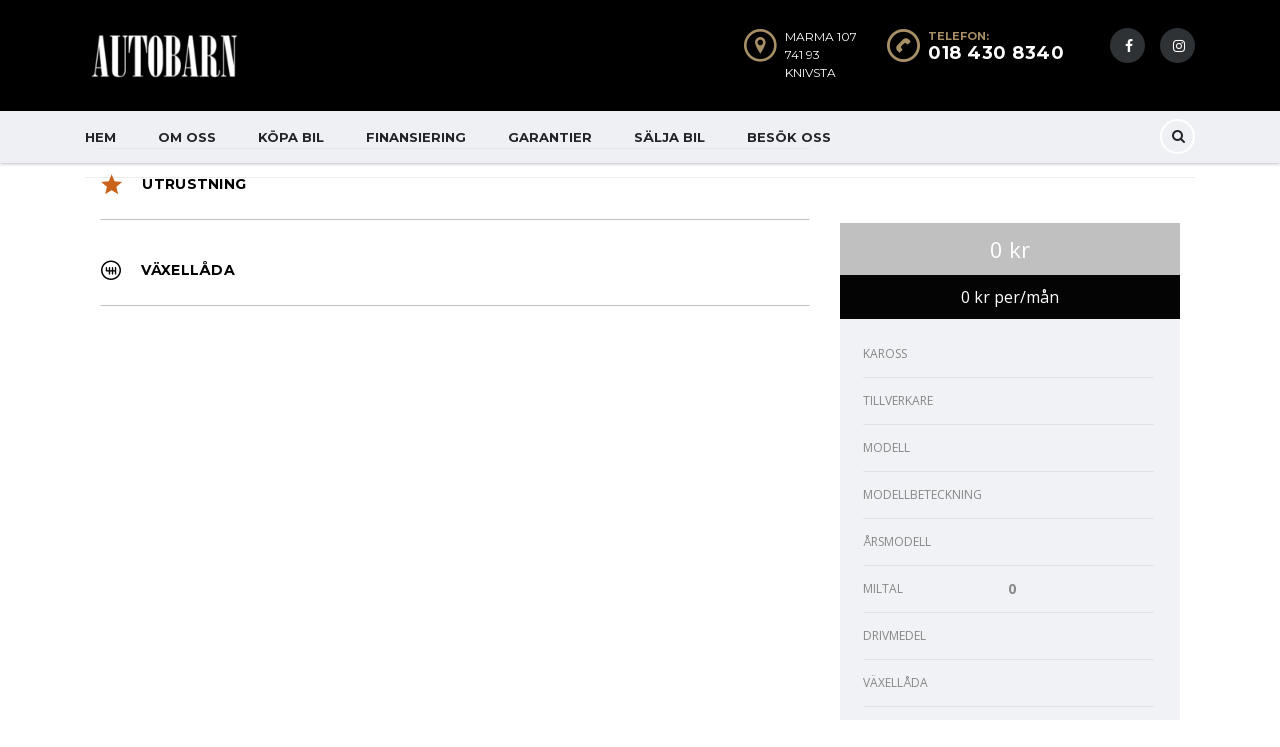

--- FILE ---
content_type: text/html; charset=UTF-8
request_url: https://autobarn.se/car/?id=6123
body_size: 11671
content:
<!DOCTYPE html>
<html lang="sv-SE" prefix="og: https://ogp.me/ns#" class="no-js">
<head>
    <meta charset="UTF-8">
	<meta name="viewport" content="width=device-width, initial-scale=1.0, ">
    <link rel="profile" href="http://gmpg.org/xfn/11">
	<link rel="shortcut icon" href="https://autobarn.se/favicon.ico">
    <link rel="pingback" href="https://autobarn.se/xmlrpc.php">
    <meta name='robots' content='max-image-preview:large' />

<!-- Search Engine Optimization by Rank Math - https://s.rankmath.com/home -->
<title>Car - Autobarn Sweden</title>
<meta name="robots" content="follow, index, max-snippet:-1, max-video-preview:-1, max-image-preview:large"/>
<link rel="canonical" href="https://autobarn.se/car/" />
<meta property="og:locale" content="sv_SE">
<meta property="og:type" content="article">
<meta property="og:title" content="Car - Autobarn Sweden">
<meta property="og:url" content="https://autobarn.se/car/">
<meta property="og:site_name" content="Autobarn Sweden">
<meta property="article:publisher" content="https://www.facebook.com/autobarnsweden">
<meta property="og:updated_time" content="2021-03-21T15:52:07+00:00">
<meta name="twitter:card" content="summary_large_image">
<meta name="twitter:title" content="Car - Autobarn Sweden">
<script type="application/ld+json" class="rank-math-schema">{"@context":"https://schema.org","@graph":[{"@type":["AutoDealer","Organization"],"@id":"https://autobarn.se/#organization","name":"Autobarn Sweden","url":"https://autobarn.se","logo":{"@type":"ImageObject","url":"https://autobarn.se/wp-content/uploads/2020/06/logo.png"},"geo":{"@type":"GeoCoordinates","latitude":"59.78337817263468","longitude":" 17.84142686989716"},"hasMap":"https://www.google.com/maps/search/?api=1&amp;query=59.78337817263468, 17.84142686989716","openingHours":["Monday,Tuesday,Wednesday,Thursday 11:00-18:00","Friday 11:00-17:00","Saturday 11:00-15:00","Sunday Closed"],"image":{"@type":"ImageObject","url":"https://autobarn.se/wp-content/uploads/2020/06/logo.png"},"telephone":"+46 18 430 83 40"},{"@type":"WebSite","@id":"https://autobarn.se/#website","url":"https://autobarn.se","name":"Autobarn Sweden","publisher":{"@id":"https://autobarn.se/#organization"},"inLanguage":"sv-SE"},{"@type":"WebPage","@id":"https://autobarn.se/car/#webpage","url":"https://autobarn.se/car/","name":"Car - Autobarn Sweden","datePublished":"2020-07-03T09:54:59+00:00","dateModified":"2021-03-21T15:52:07+00:00","isPartOf":{"@id":"https://autobarn.se/#website"},"inLanguage":"sv-SE"},{"@type":"Article","headline":"Car - Autobarn Sweden","datePublished":"2020-07-03T09:54:59+00:00","dateModified":"2021-03-21T15:52:07+00:00","author":{"@type":"Person","name":"api_admin"},"publisher":{"@id":"https://autobarn.se/#organization"},"@id":"https://autobarn.se/car/#richSnippet","isPartOf":{"@id":"https://autobarn.se/car/#webpage"},"inLanguage":"sv-SE","mainEntityOfPage":{"@id":"https://autobarn.se/car/#webpage"}}]}</script>
<!-- /Rank Math WordPress SEO plugin -->

<link rel='dns-prefetch' href='//cdnjs.cloudflare.com' />
<link rel='dns-prefetch' href='//developers.google.com' />
<link rel='dns-prefetch' href='//maps.googleapis.com' />
<link rel='dns-prefetch' href='//fonts.googleapis.com' />
<link rel="alternate" type="application/rss+xml" title="Autobarn Sweden &raquo; Webbflöde" href="https://autobarn.se/feed/" />
<link rel="alternate" type="application/rss+xml" title="Autobarn Sweden &raquo; kommentarsflöde" href="https://autobarn.se/comments/feed/" />
<script type="text/javascript">
window._wpemojiSettings = {"baseUrl":"https:\/\/s.w.org\/images\/core\/emoji\/14.0.0\/72x72\/","ext":".png","svgUrl":"https:\/\/s.w.org\/images\/core\/emoji\/14.0.0\/svg\/","svgExt":".svg","source":{"concatemoji":"https:\/\/autobarn.se\/wp-includes\/js\/wp-emoji-release.min.js?ver=6.1.9"}};
/*! This file is auto-generated */
!function(e,a,t){var n,r,o,i=a.createElement("canvas"),p=i.getContext&&i.getContext("2d");function s(e,t){var a=String.fromCharCode,e=(p.clearRect(0,0,i.width,i.height),p.fillText(a.apply(this,e),0,0),i.toDataURL());return p.clearRect(0,0,i.width,i.height),p.fillText(a.apply(this,t),0,0),e===i.toDataURL()}function c(e){var t=a.createElement("script");t.src=e,t.defer=t.type="text/javascript",a.getElementsByTagName("head")[0].appendChild(t)}for(o=Array("flag","emoji"),t.supports={everything:!0,everythingExceptFlag:!0},r=0;r<o.length;r++)t.supports[o[r]]=function(e){if(p&&p.fillText)switch(p.textBaseline="top",p.font="600 32px Arial",e){case"flag":return s([127987,65039,8205,9895,65039],[127987,65039,8203,9895,65039])?!1:!s([55356,56826,55356,56819],[55356,56826,8203,55356,56819])&&!s([55356,57332,56128,56423,56128,56418,56128,56421,56128,56430,56128,56423,56128,56447],[55356,57332,8203,56128,56423,8203,56128,56418,8203,56128,56421,8203,56128,56430,8203,56128,56423,8203,56128,56447]);case"emoji":return!s([129777,127995,8205,129778,127999],[129777,127995,8203,129778,127999])}return!1}(o[r]),t.supports.everything=t.supports.everything&&t.supports[o[r]],"flag"!==o[r]&&(t.supports.everythingExceptFlag=t.supports.everythingExceptFlag&&t.supports[o[r]]);t.supports.everythingExceptFlag=t.supports.everythingExceptFlag&&!t.supports.flag,t.DOMReady=!1,t.readyCallback=function(){t.DOMReady=!0},t.supports.everything||(n=function(){t.readyCallback()},a.addEventListener?(a.addEventListener("DOMContentLoaded",n,!1),e.addEventListener("load",n,!1)):(e.attachEvent("onload",n),a.attachEvent("onreadystatechange",function(){"complete"===a.readyState&&t.readyCallback()})),(e=t.source||{}).concatemoji?c(e.concatemoji):e.wpemoji&&e.twemoji&&(c(e.twemoji),c(e.wpemoji)))}(window,document,window._wpemojiSettings);
</script>
<style type="text/css">
img.wp-smiley,
img.emoji {
	display: inline !important;
	border: none !important;
	box-shadow: none !important;
	height: 1em !important;
	width: 1em !important;
	margin: 0 0.07em !important;
	vertical-align: -0.1em !important;
	background: none !important;
	padding: 0 !important;
}
</style>
	<link rel='stylesheet' id='wp-block-library-css' href='https://autobarn.se/wp-includes/css/dist/block-library/style.min.css?ver=6.1.9' type='text/css' media='all' />
<link rel='stylesheet' id='classic-theme-styles-css' href='https://autobarn.se/wp-includes/css/classic-themes.min.css?ver=1' type='text/css' media='all' />
<style id='global-styles-inline-css' type='text/css'>
body{--wp--preset--color--black: #000000;--wp--preset--color--cyan-bluish-gray: #abb8c3;--wp--preset--color--white: #ffffff;--wp--preset--color--pale-pink: #f78da7;--wp--preset--color--vivid-red: #cf2e2e;--wp--preset--color--luminous-vivid-orange: #ff6900;--wp--preset--color--luminous-vivid-amber: #fcb900;--wp--preset--color--light-green-cyan: #7bdcb5;--wp--preset--color--vivid-green-cyan: #00d084;--wp--preset--color--pale-cyan-blue: #8ed1fc;--wp--preset--color--vivid-cyan-blue: #0693e3;--wp--preset--color--vivid-purple: #9b51e0;--wp--preset--gradient--vivid-cyan-blue-to-vivid-purple: linear-gradient(135deg,rgba(6,147,227,1) 0%,rgb(155,81,224) 100%);--wp--preset--gradient--light-green-cyan-to-vivid-green-cyan: linear-gradient(135deg,rgb(122,220,180) 0%,rgb(0,208,130) 100%);--wp--preset--gradient--luminous-vivid-amber-to-luminous-vivid-orange: linear-gradient(135deg,rgba(252,185,0,1) 0%,rgba(255,105,0,1) 100%);--wp--preset--gradient--luminous-vivid-orange-to-vivid-red: linear-gradient(135deg,rgba(255,105,0,1) 0%,rgb(207,46,46) 100%);--wp--preset--gradient--very-light-gray-to-cyan-bluish-gray: linear-gradient(135deg,rgb(238,238,238) 0%,rgb(169,184,195) 100%);--wp--preset--gradient--cool-to-warm-spectrum: linear-gradient(135deg,rgb(74,234,220) 0%,rgb(151,120,209) 20%,rgb(207,42,186) 40%,rgb(238,44,130) 60%,rgb(251,105,98) 80%,rgb(254,248,76) 100%);--wp--preset--gradient--blush-light-purple: linear-gradient(135deg,rgb(255,206,236) 0%,rgb(152,150,240) 100%);--wp--preset--gradient--blush-bordeaux: linear-gradient(135deg,rgb(254,205,165) 0%,rgb(254,45,45) 50%,rgb(107,0,62) 100%);--wp--preset--gradient--luminous-dusk: linear-gradient(135deg,rgb(255,203,112) 0%,rgb(199,81,192) 50%,rgb(65,88,208) 100%);--wp--preset--gradient--pale-ocean: linear-gradient(135deg,rgb(255,245,203) 0%,rgb(182,227,212) 50%,rgb(51,167,181) 100%);--wp--preset--gradient--electric-grass: linear-gradient(135deg,rgb(202,248,128) 0%,rgb(113,206,126) 100%);--wp--preset--gradient--midnight: linear-gradient(135deg,rgb(2,3,129) 0%,rgb(40,116,252) 100%);--wp--preset--duotone--dark-grayscale: url('#wp-duotone-dark-grayscale');--wp--preset--duotone--grayscale: url('#wp-duotone-grayscale');--wp--preset--duotone--purple-yellow: url('#wp-duotone-purple-yellow');--wp--preset--duotone--blue-red: url('#wp-duotone-blue-red');--wp--preset--duotone--midnight: url('#wp-duotone-midnight');--wp--preset--duotone--magenta-yellow: url('#wp-duotone-magenta-yellow');--wp--preset--duotone--purple-green: url('#wp-duotone-purple-green');--wp--preset--duotone--blue-orange: url('#wp-duotone-blue-orange');--wp--preset--font-size--small: 13px;--wp--preset--font-size--medium: 20px;--wp--preset--font-size--large: 36px;--wp--preset--font-size--x-large: 42px;--wp--preset--spacing--20: 0.44rem;--wp--preset--spacing--30: 0.67rem;--wp--preset--spacing--40: 1rem;--wp--preset--spacing--50: 1.5rem;--wp--preset--spacing--60: 2.25rem;--wp--preset--spacing--70: 3.38rem;--wp--preset--spacing--80: 5.06rem;}:where(.is-layout-flex){gap: 0.5em;}body .is-layout-flow > .alignleft{float: left;margin-inline-start: 0;margin-inline-end: 2em;}body .is-layout-flow > .alignright{float: right;margin-inline-start: 2em;margin-inline-end: 0;}body .is-layout-flow > .aligncenter{margin-left: auto !important;margin-right: auto !important;}body .is-layout-constrained > .alignleft{float: left;margin-inline-start: 0;margin-inline-end: 2em;}body .is-layout-constrained > .alignright{float: right;margin-inline-start: 2em;margin-inline-end: 0;}body .is-layout-constrained > .aligncenter{margin-left: auto !important;margin-right: auto !important;}body .is-layout-constrained > :where(:not(.alignleft):not(.alignright):not(.alignfull)){max-width: var(--wp--style--global--content-size);margin-left: auto !important;margin-right: auto !important;}body .is-layout-constrained > .alignwide{max-width: var(--wp--style--global--wide-size);}body .is-layout-flex{display: flex;}body .is-layout-flex{flex-wrap: wrap;align-items: center;}body .is-layout-flex > *{margin: 0;}:where(.wp-block-columns.is-layout-flex){gap: 2em;}.has-black-color{color: var(--wp--preset--color--black) !important;}.has-cyan-bluish-gray-color{color: var(--wp--preset--color--cyan-bluish-gray) !important;}.has-white-color{color: var(--wp--preset--color--white) !important;}.has-pale-pink-color{color: var(--wp--preset--color--pale-pink) !important;}.has-vivid-red-color{color: var(--wp--preset--color--vivid-red) !important;}.has-luminous-vivid-orange-color{color: var(--wp--preset--color--luminous-vivid-orange) !important;}.has-luminous-vivid-amber-color{color: var(--wp--preset--color--luminous-vivid-amber) !important;}.has-light-green-cyan-color{color: var(--wp--preset--color--light-green-cyan) !important;}.has-vivid-green-cyan-color{color: var(--wp--preset--color--vivid-green-cyan) !important;}.has-pale-cyan-blue-color{color: var(--wp--preset--color--pale-cyan-blue) !important;}.has-vivid-cyan-blue-color{color: var(--wp--preset--color--vivid-cyan-blue) !important;}.has-vivid-purple-color{color: var(--wp--preset--color--vivid-purple) !important;}.has-black-background-color{background-color: var(--wp--preset--color--black) !important;}.has-cyan-bluish-gray-background-color{background-color: var(--wp--preset--color--cyan-bluish-gray) !important;}.has-white-background-color{background-color: var(--wp--preset--color--white) !important;}.has-pale-pink-background-color{background-color: var(--wp--preset--color--pale-pink) !important;}.has-vivid-red-background-color{background-color: var(--wp--preset--color--vivid-red) !important;}.has-luminous-vivid-orange-background-color{background-color: var(--wp--preset--color--luminous-vivid-orange) !important;}.has-luminous-vivid-amber-background-color{background-color: var(--wp--preset--color--luminous-vivid-amber) !important;}.has-light-green-cyan-background-color{background-color: var(--wp--preset--color--light-green-cyan) !important;}.has-vivid-green-cyan-background-color{background-color: var(--wp--preset--color--vivid-green-cyan) !important;}.has-pale-cyan-blue-background-color{background-color: var(--wp--preset--color--pale-cyan-blue) !important;}.has-vivid-cyan-blue-background-color{background-color: var(--wp--preset--color--vivid-cyan-blue) !important;}.has-vivid-purple-background-color{background-color: var(--wp--preset--color--vivid-purple) !important;}.has-black-border-color{border-color: var(--wp--preset--color--black) !important;}.has-cyan-bluish-gray-border-color{border-color: var(--wp--preset--color--cyan-bluish-gray) !important;}.has-white-border-color{border-color: var(--wp--preset--color--white) !important;}.has-pale-pink-border-color{border-color: var(--wp--preset--color--pale-pink) !important;}.has-vivid-red-border-color{border-color: var(--wp--preset--color--vivid-red) !important;}.has-luminous-vivid-orange-border-color{border-color: var(--wp--preset--color--luminous-vivid-orange) !important;}.has-luminous-vivid-amber-border-color{border-color: var(--wp--preset--color--luminous-vivid-amber) !important;}.has-light-green-cyan-border-color{border-color: var(--wp--preset--color--light-green-cyan) !important;}.has-vivid-green-cyan-border-color{border-color: var(--wp--preset--color--vivid-green-cyan) !important;}.has-pale-cyan-blue-border-color{border-color: var(--wp--preset--color--pale-cyan-blue) !important;}.has-vivid-cyan-blue-border-color{border-color: var(--wp--preset--color--vivid-cyan-blue) !important;}.has-vivid-purple-border-color{border-color: var(--wp--preset--color--vivid-purple) !important;}.has-vivid-cyan-blue-to-vivid-purple-gradient-background{background: var(--wp--preset--gradient--vivid-cyan-blue-to-vivid-purple) !important;}.has-light-green-cyan-to-vivid-green-cyan-gradient-background{background: var(--wp--preset--gradient--light-green-cyan-to-vivid-green-cyan) !important;}.has-luminous-vivid-amber-to-luminous-vivid-orange-gradient-background{background: var(--wp--preset--gradient--luminous-vivid-amber-to-luminous-vivid-orange) !important;}.has-luminous-vivid-orange-to-vivid-red-gradient-background{background: var(--wp--preset--gradient--luminous-vivid-orange-to-vivid-red) !important;}.has-very-light-gray-to-cyan-bluish-gray-gradient-background{background: var(--wp--preset--gradient--very-light-gray-to-cyan-bluish-gray) !important;}.has-cool-to-warm-spectrum-gradient-background{background: var(--wp--preset--gradient--cool-to-warm-spectrum) !important;}.has-blush-light-purple-gradient-background{background: var(--wp--preset--gradient--blush-light-purple) !important;}.has-blush-bordeaux-gradient-background{background: var(--wp--preset--gradient--blush-bordeaux) !important;}.has-luminous-dusk-gradient-background{background: var(--wp--preset--gradient--luminous-dusk) !important;}.has-pale-ocean-gradient-background{background: var(--wp--preset--gradient--pale-ocean) !important;}.has-electric-grass-gradient-background{background: var(--wp--preset--gradient--electric-grass) !important;}.has-midnight-gradient-background{background: var(--wp--preset--gradient--midnight) !important;}.has-small-font-size{font-size: var(--wp--preset--font-size--small) !important;}.has-medium-font-size{font-size: var(--wp--preset--font-size--medium) !important;}.has-large-font-size{font-size: var(--wp--preset--font-size--large) !important;}.has-x-large-font-size{font-size: var(--wp--preset--font-size--x-large) !important;}
.wp-block-navigation a:where(:not(.wp-element-button)){color: inherit;}
:where(.wp-block-columns.is-layout-flex){gap: 2em;}
.wp-block-pullquote{font-size: 1.5em;line-height: 1.6;}
</style>
<link rel='stylesheet' id='contact-form-7-css' href='https://autobarn.se/wp-content/plugins/contact-form-7/includes/css/styles.css?ver=5.3.2' type='text/css' media='all' />
<link rel='stylesheet' id='stm-stm-icon-css' href='https://autobarn.se/wp-content/uploads/stm_fonts/stm-icon/stm-icon.css?ver=1.0' type='text/css' media='all' />
<link rel='stylesheet' id='rs-plugin-settings-css' href='https://autobarn.se/wp-content/plugins/revslider/public/assets/css/settings.css?ver=5.4.8.3' type='text/css' media='all' />
<style id='rs-plugin-settings-inline-css' type='text/css'>
#rs-demo-id {}
</style>
<link rel='stylesheet' id='font-awesome-css' href='https://autobarn.se/wp-content/plugins/js_composer/assets/lib/bower/font-awesome/css/font-awesome.min.css?ver=6.0.3' type='text/css' media='all' />
<link rel='stylesheet' id='owl.carousel-css' href='https://autobarn.se/wp-content/plugins/stm_vehicles_listing/assets/css/frontend/owl.carousel.css?ver=6.1.9' type='text/css' media='all' />
<link rel='stylesheet' id='bootstrap-grid-css' href='https://autobarn.se/wp-content/plugins/stm_vehicles_listing/assets/css/frontend/grid.css?ver=6.1.9' type='text/css' media='all' />
<link rel='stylesheet' id='light-gallery-css' href='https://autobarn.se/wp-content/plugins/stm_vehicles_listing/assets/css/frontend/lightgallery.min.css?ver=6.1.9' type='text/css' media='all' />
<link rel='stylesheet' id='stm_default_google_font-css' href='https://fonts.googleapis.com/css?family=Montserrat%3A400%2C500%2C600%2C700%7COpen+Sans%3A300%2C400%2C700&#038;subset=latin%2Clatin-ext&#038;ver=4.5.2' type='text/css' media='all' />
<link rel='stylesheet' id='boostrap-css' href='https://autobarn.se/wp-content/themes/motors/assets/css/bootstrap.min.css?ver=4.5.2' type='text/css' media='all' />
<link rel='stylesheet' id='stm-select2-css' href='https://autobarn.se/wp-content/themes/motors/assets/css/select2.min.css?ver=4.5.2' type='text/css' media='all' />
<link rel='stylesheet' id='stm-datetimepicker-css' href='https://autobarn.se/wp-content/themes/motors/assets/css/jquery.stmdatetimepicker.css?ver=4.5.2' type='text/css' media='all' />
<link rel='stylesheet' id='stm-jquery-ui-css-css' href='https://autobarn.se/wp-content/themes/motors/assets/css/jquery-ui.css?ver=4.5.2' type='text/css' media='all' />
<link rel='stylesheet' id='stm-theme-service-icons-css' href='https://autobarn.se/wp-content/themes/motors/assets/css/service-icons.css?ver=4.5.2' type='text/css' media='all' />
<link rel='stylesheet' id='stm-theme-boat-icons-css' href='https://autobarn.se/wp-content/themes/motors/assets/css/boat-icons.css?ver=4.5.2' type='text/css' media='all' />
<link rel='stylesheet' id='stm-theme-moto-icons-css' href='https://autobarn.se/wp-content/themes/motors/assets/css/motorcycle/icons.css?ver=4.5.2' type='text/css' media='all' />
<link rel='stylesheet' id='stm-theme-rental-icons-css' href='https://autobarn.se/wp-content/themes/motors/assets/css/rental/icons.css?ver=4.5.2' type='text/css' media='all' />
<link rel='stylesheet' id='stm-theme-magazine-icons-css' href='https://autobarn.se/wp-content/themes/motors/assets/css/magazine/magazine-icon-style.css?ver=4.5.2' type='text/css' media='all' />
<link rel='stylesheet' id='stm-theme-listing-two-icons-css' href='https://autobarn.se/wp-content/themes/motors/assets/css/listing_two/icons.css?ver=4.5.2' type='text/css' media='all' />
<link rel='stylesheet' id='stm-theme-auto-parts-icons-css' href='https://autobarn.se/wp-content/themes/motors/assets/css/auto-parts/style.css?ver=4.5.2' type='text/css' media='all' />
<link rel='stylesheet' id='prettyPhoto-css' href='https://autobarn.se/wp-content/themes/motors/assets/prettyPhoto/css/prettyPhoto.css?ver=4.5.2' type='text/css' media='all' />
<link rel='stylesheet' id='prettyPhotoMin-css' href='https://autobarn.se/wp-content/themes/motors/assets/prettyPhoto/css/prettyPhoto.minimal.css?ver=4.5.2' type='text/css' media='all' />
<link rel='stylesheet' id='stm-skin-custom-css' href='https://autobarn.se/wp-content/uploads/stm_uploads/skin-custom.css?ver=23' type='text/css' media='all' />
<link rel='stylesheet' id='stm-theme-frontend-customizer-css' href='https://autobarn.se/wp-content/themes/motors/assets/css/frontend_customizer.css?ver=4.5.2' type='text/css' media='all' />
<link rel='stylesheet' id='stm-theme-style-animation-css' href='https://autobarn.se/wp-content/themes/motors/assets/css/animation.css?ver=4.5.2' type='text/css' media='all' />
<link rel='stylesheet' id='stm-theme-style-css' href='https://autobarn.se/wp-content/themes/motors/style.css?ver=4.5.2' type='text/css' media='all' />
<style id='stm-theme-style-inline-css' type='text/css'>
.main-menu .header-menu > li.current-menu-item:first-child{ margin-left:0px !important; } } img.logoImg { margin: 15px auto; width: 100%; } #header-nav-holder { height: 0px !important; min-height: 0px !important; } @media (max-width: 766px) div.pp_pic_holder.minimal { width: 100% !important; position: fixed !important; height: 100% !important; }
</style>
<!--[if lt IE 9]>
<link rel='stylesheet' id='vc_lte_ie9-css' href='https://autobarn.se/wp-content/plugins/js_composer/assets/css/vc_lte_ie9.min.css?ver=6.0.3' type='text/css' media='screen' />
<![endif]-->
<link rel='stylesheet' id='addtoany-css' href='https://autobarn.se/wp-content/plugins/add-to-any/addtoany.min.css?ver=1.15' type='text/css' media='all' />
<script type='text/javascript' src='https://autobarn.se/wp-includes/js/jquery/jquery.min.js?ver=3.6.1' id='jquery-core-js'></script>
<script type='text/javascript' src='https://autobarn.se/wp-includes/js/jquery/jquery-migrate.min.js?ver=3.3.2' id='jquery-migrate-js'></script>
<script type='text/javascript' src='https://autobarn.se/wp-content/plugins/add-to-any/addtoany.min.js?ver=1.1' id='addtoany-js'></script>
<script type='text/javascript' src='https://autobarn.se/wp-content/plugins/revslider/public/assets/js/jquery.themepunch.tools.min.js?ver=5.4.8.3' id='tp-tools-js'></script>
<script type='text/javascript' src='https://autobarn.se/wp-content/plugins/revslider/public/assets/js/jquery.themepunch.revolution.min.js?ver=5.4.8.3' id='revmin-js'></script>
<script type='text/javascript' src='https://autobarn.se/wp-content/themes/motors/assets/js/classie.js?ver=4.5.2' id='stm-classie-js'></script>
<script type='text/javascript' src='https://autobarn.se/wp-content/themes/motors/assets/js/vivus.min.js?ver=4.5.2' id='vivus-js'></script>
<script type='text/javascript' src='https://autobarn.se/wp-content/themes/motors/assets/js/jquery.cookie.js?ver=4.5.2' id='jquery-cookie-js'></script>
<script type='text/javascript' src='https://autobarn.se/wp-content/themes/motors/assets/js/jquery.cascadingdropdown.js?ver=4.5.2' id='stm-cascadingdropdown-js'></script>
<link rel="https://api.w.org/" href="https://autobarn.se/wp-json/" /><link rel="alternate" type="application/json" href="https://autobarn.se/wp-json/wp/v2/pages/160" /><link rel="EditURI" type="application/rsd+xml" title="RSD" href="https://autobarn.se/xmlrpc.php?rsd" />
<link rel="wlwmanifest" type="application/wlwmanifest+xml" href="https://autobarn.se/wp-includes/wlwmanifest.xml" />
<meta name="generator" content="WordPress 6.1.9" />
<link rel='shortlink' href='https://autobarn.se/?p=160' />
<link rel="alternate" type="application/json+oembed" href="https://autobarn.se/wp-json/oembed/1.0/embed?url=https%3A%2F%2Fautobarn.se%2Fcar%2F" />
<link rel="alternate" type="text/xml+oembed" href="https://autobarn.se/wp-json/oembed/1.0/embed?url=https%3A%2F%2Fautobarn.se%2Fcar%2F&#038;format=xml" />

<script data-cfasync="false">
window.a2a_config=window.a2a_config||{};a2a_config.callbacks=[];a2a_config.overlays=[];a2a_config.templates={};a2a_localize = {
	Share: "Dela",
	Save: "Spara",
	Subscribe: "Prenumerera",
	Email: "E-post",
	Bookmark: "Bokmärk",
	ShowAll: "Visa alla",
	ShowLess: "Visa färre",
	FindServices: "Hitta tjänst(er)",
	FindAnyServiceToAddTo: "Hitta direkt en tjänst att lägga till",
	PoweredBy: "Drivs av",
	ShareViaEmail: "Dela via e-post",
	SubscribeViaEmail: "Prenumerera via e-post",
	BookmarkInYourBrowser: "Lägg till som bokmärke i din webbläsare",
	BookmarkInstructions: "Tryck Ctrl+D eller \u2318+D för att lägga till denna sida som bokmärke",
	AddToYourFavorites: "Lägg till i dina favoriter",
	SendFromWebOrProgram: "Skicka från valfri e-postadress eller e-postprogram",
	EmailProgram: "E-postprogram",
	More: "Mer&#8230;",
	ThanksForSharing: "Tack för att du delar!",
	ThanksForFollowing: "Tack för att du följer!"
};

(function(d,s,a,b){a=d.createElement(s);b=d.getElementsByTagName(s)[0];a.async=1;a.src="https://static.addtoany.com/menu/page.js";b.parentNode.insertBefore(a,b);})(document,"script");
</script>
        <script type="text/javascript">
            var stm_lang_code = 'sv';
                        var ajaxurl = 'https://autobarn.se/wp-admin/admin-ajax.php';
            var stm_site_blog_id = "1";
            var stm_added_to_compare_text = "Sparad som favorit";
            var stm_removed_from_compare_text = "was removed from compare";
                        var stm_already_added_to_compare_text = "You have already added 3 cars";
                    </script>
        <meta name="generator" content="Powered by WPBakery Page Builder - drag and drop page builder for WordPress."/>
<meta name="generator" content="Powered by Slider Revolution 5.4.8.3 - responsive, Mobile-Friendly Slider Plugin for WordPress with comfortable drag and drop interface." />
<link rel="icon" href="https://autobarn.se/wp-content/uploads/2021/03/cropped-Autobarn_shield-32x32.png" sizes="32x32" />
<link rel="icon" href="https://autobarn.se/wp-content/uploads/2021/03/cropped-Autobarn_shield-192x192.png" sizes="192x192" />
<link rel="apple-touch-icon" href="https://autobarn.se/wp-content/uploads/2021/03/cropped-Autobarn_shield-180x180.png" />
<meta name="msapplication-TileImage" content="https://autobarn.se/wp-content/uploads/2021/03/cropped-Autobarn_shield-270x270.png" />
<script type="text/javascript">function setREVStartSize(e){									
						try{ e.c=jQuery(e.c);var i=jQuery(window).width(),t=9999,r=0,n=0,l=0,f=0,s=0,h=0;
							if(e.responsiveLevels&&(jQuery.each(e.responsiveLevels,function(e,f){f>i&&(t=r=f,l=e),i>f&&f>r&&(r=f,n=e)}),t>r&&(l=n)),f=e.gridheight[l]||e.gridheight[0]||e.gridheight,s=e.gridwidth[l]||e.gridwidth[0]||e.gridwidth,h=i/s,h=h>1?1:h,f=Math.round(h*f),"fullscreen"==e.sliderLayout){var u=(e.c.width(),jQuery(window).height());if(void 0!=e.fullScreenOffsetContainer){var c=e.fullScreenOffsetContainer.split(",");if (c) jQuery.each(c,function(e,i){u=jQuery(i).length>0?u-jQuery(i).outerHeight(!0):u}),e.fullScreenOffset.split("%").length>1&&void 0!=e.fullScreenOffset&&e.fullScreenOffset.length>0?u-=jQuery(window).height()*parseInt(e.fullScreenOffset,0)/100:void 0!=e.fullScreenOffset&&e.fullScreenOffset.length>0&&(u-=parseInt(e.fullScreenOffset,0))}f=u}else void 0!=e.minHeight&&f<e.minHeight&&(f=e.minHeight);e.c.closest(".rev_slider_wrapper").css({height:f})					
						}catch(d){console.log("Failure at Presize of Slider:"+d)}						
					};</script>
<style type="text/css" title="dynamic-css" class="options-output">.header-main{background-color: #000000;}#top-bar{background-color: #000000;}</style>
<noscript><style type="text/css"> .wpb_animate_when_almost_visible { opacity: 1; }</style></noscript>	
	</head>


<body class="page-template page-template-car-details page-template-car-details-php page page-id-160 stm-macintosh stm-template-car_dealer stm-user-not-logged-in header_remove_compare header_remove_cart wpb-js-composer js-comp-ver-6.0.3 vc_responsive"  ontouchstart="">
		<div id="wrapper">
                    
                                                        <div id="header">
                        
<div class="header-main">
	<div class="container">
		<div class="clearfix">
			<!--Logo-->
			<div class="logo-main">
									<a class="bloglogo" href="https://autobarn.se/">
						<img
							src="https://autobarn.se/wp-content/uploads/2020/06/logo.png"
							style="width: 160px;"
							title="Home"
						    alt="Logo"
						/>
					</a>
								<div class="mobile-menu-trigger visible-sm visible-xs">
					<span></span>
					<span></span>
					<span></span>
				</div>
			</div>

			<div class="mobile-menu-holder">
				<ul class="header-menu clearfix">
					<li id="menu-item-73" class="menu-item menu-item-type-post_type menu-item-object-page menu-item-home menu-item-73"><a href="https://autobarn.se/">Hem</a></li>
<li id="menu-item-77" class="menu-item menu-item-type-post_type menu-item-object-page menu-item-77"><a href="https://autobarn.se/om-oss/">Om Oss</a></li>
<li id="menu-item-150" class="menu-item menu-item-type-post_type menu-item-object-page menu-item-150"><a href="https://autobarn.se/kopa-bil/">Köpa bil</a></li>
<li id="menu-item-75" class="menu-item menu-item-type-post_type menu-item-object-page menu-item-75"><a href="https://autobarn.se/finansiering/">Finansiering</a></li>
<li id="menu-item-76" class="menu-item menu-item-type-post_type menu-item-object-page menu-item-76"><a href="https://autobarn.se/garantier/">Garantier</a></li>
<li id="menu-item-149" class="menu-item menu-item-type-post_type menu-item-object-page menu-item-149"><a href="https://autobarn.se/salja-bil/">Sälja bil</a></li>
<li id="menu-item-74" class="menu-item menu-item-type-post_type menu-item-object-page menu-item-74"><a href="https://autobarn.se/besok-oss/">Besök oss</a></li>
														</ul>
			</div>

			<div class="header-top-info" style="margin-top: 0px;">
				<div class="clearfix">

					<!--Socials-->
					
					<!-- Header top bar Socials -->
											<div class="pull-right">
							<div class="header-main-socs">
								<ul class="clearfix">
																			<li>
											<a href="https://www.facebook.com/autobarnsweden" target="_blank">
												<i class="fa fa-facebook"></i>
											</a>
										</li>
																			<li>
											<a href="https://www.instagram.com/autobarnsweden/" target="_blank">
												<i class="fa fa-instagram"></i>
											</a>
										</li>
																	</ul>
							</div>
						</div>
					
										<!--Header secondary phones-->
					
										<!--Header main phone-->
											<div class="pull-right">
							<div class="header-main-phone heading-font">
								<i class="stm-icon-phone"></i>
								<div class="phone">
																			<span class="phone-label">Telefon:</span>
																		<span class="phone-number heading-font"><a href="tel:0184308340">018 430 8340</a></span>
								</div>
							</div>
						</div>
					
										<!--Header address-->
											<div class="pull-right">
							<div class="header-address">
								<i class="stm-icon-pin"></i>
								<div class="address">
																			<span class="heading-font">Marma 107 <br> 741 93 <br> Knivsta</span>
																											</div>
							</div>
						</div>
									</div> <!--clearfix-->
			</div> <!--header-top-info-->

		</div> <!--clearfix-->
	</div> <!--container-->
</div> <!--header-main-->
<div id="header-nav-holder" class="hidden-sm hidden-xs">
    <div class="header-nav header-nav-default header-nav-fixed">
        <div class="container">
            <div class="header-help-bar-trigger">
                <i class="fa fa-chevron-down"></i>
            </div>
            <div class="header-help-bar">
                <ul>
                    

                    
                    
                    <!--Live chat-->
                    <li class="help-bar-live-chat">
                        <a
                                id="chat-widget"
                                title="Open Live Chat"
                        >
                            <span class="list-label heading-font">Live chat</span>
                            <i class="list-icon stm-icon-chat2"></i>
                        </a>
                    </li>

                                        <li class="nav-search">
                        <a href="" data-toggle="modal" data-target="#searchModal"><i class="stm-icon-search"></i></a>
                    </li>
                                    </ul>
            </div>
            <div class="main-menu">
                <ul class="header-menu clearfix">
                    <li class="menu-item menu-item-type-post_type menu-item-object-page menu-item-home menu-item-73"><a href="https://autobarn.se/">Hem</a></li>
<li class="menu-item menu-item-type-post_type menu-item-object-page menu-item-77"><a href="https://autobarn.se/om-oss/">Om Oss</a></li>
<li class="menu-item menu-item-type-post_type menu-item-object-page menu-item-150"><a href="https://autobarn.se/kopa-bil/">Köpa bil</a></li>
<li class="menu-item menu-item-type-post_type menu-item-object-page menu-item-75"><a href="https://autobarn.se/finansiering/">Finansiering</a></li>
<li class="menu-item menu-item-type-post_type menu-item-object-page menu-item-76"><a href="https://autobarn.se/garantier/">Garantier</a></li>
<li class="menu-item menu-item-type-post_type menu-item-object-page menu-item-149"><a href="https://autobarn.se/salja-bil/">Sälja bil</a></li>
<li class="menu-item menu-item-type-post_type menu-item-object-page menu-item-74"><a href="https://autobarn.se/besok-oss/">Besök oss</a></li>
                </ul>
            </div>
        </div>
    </div>
</div>                    </div> <!-- id header -->
                
                    		<div id="main" >	
<!-- Breads -->	

<div id="post-1" class="post-1 post type-post status-draft format-standard hentry category-uncategorized">
	<div class="stm-single-post">
		<div class="container">
			<div class="title">
				<h2>  </h2>
				<input type="text" id="regno" value="" style="display: none;">
			</div>
			<hr>
			<div class="row main-content">
				<div class="col-lg-8 col-md-8 col-sm-12">
											<div class="image-slider">
							<div class="slider-for main-image">
															</div>
							<div class="slider-nav slider-image">
															</div>
<!-- 							<div id="magnifier" class="stm-badge-directory heading-font stm-badge-dealer" style="background-color:#a78f66";><i class="fa fa-search" aria-hidden="true"></i></div> -->
						</div>
										<div class="main-content">
						<p id="title">  </p>
						<p id="description"></p>
                        
					</div>
					<div class="car-accordian">
						<div class="accordion" id="accordionExample">
							<div class="card">
								<div class="card-header" id="headingTwo">
									<h2 class="mb-0">
										<button class="btn btn-link btn-block text-left collapsed accordian-button top-accordian" type="button" data-toggle="collapse" data-target="#collapseTwo" aria-expanded="false" aria-controls="collapseTwo">
											<i class="vc_tta-icon stm-icon-star"></i>
											<div class="accordian-title">Utrustning</div>
										</button>
									</h2>
								</div>
								<div id="collapseTwo" class="collapse" aria-labelledby="headingTwo" data-parent="#accordionExample">
									<div class="card-body">
										<div>
											<ul class="car-features">
																							</ul>
										</div>
									</div>
								</div>
							</div>
							<div class="card">
								<div class="card-header" id="headingThree">
									<h2 class="mb-0">
										<button class="btn btn-link btn-block text-left collapsed accordian-button" type="button" data-toggle="collapse" data-target="#collapseThree" aria-expanded="false" aria-controls="collapseThree" style="border-top: 0px;">
											<i class="vc_tta-icon stm-icon-transmission2"></i>
											<div class="accordian-title">Växellåda<i class="vc_tta-controls-icon vc_tta-controls-icon-plus"></i></div>
										</button>
									</h2>
								</div>
								<div id="collapseThree" class="collapse" aria-labelledby="headingThree" data-parent="#accordionExample">
									<div class="card-body">
										<div></div>
									</div>
								</div>
							</div>
						</div>
					</div>

				</div>
				<div class="col-lg-4 col-md-4 col-sm-12">

					
					<div class="logo-img">
						<img class="logoImg" src="">
					</div>

					<div class="car-details">
						<div id="car-price">
															0 kr
													</div>
						<div id="car-km">
															0  kr per/mån													</div>
						<div class="car-points">
							<table>
								<tr>
									<td class="t-label">KAROSS</td>
									<td class="t-value"></td>
								</tr>
								<tr>
									<td class="t-label">TILLVERKARE</td>
									<td class="t-value"></td>
								</tr>
								<tr>
									<td class="t-label">MODELL</td>
									<td class="t-value"></td>
								</tr>
								<tr>
									<td class="t-label">MODELLBETECKNING</td>
									<td class="t-value"></td>
								</tr>
								<tr>
									<td class="t-label">ÅRSMODELL</td>
									<td class="t-value"></td>
								</tr>
								<tr>
									<td class="t-label">MILTAL</td>
									<td class="t-value">0</td>
								</tr>
								<tr>
									<td class="t-label">DRIVMEDEL</td>
									<td class="t-value"></td>
								</tr>
								<tr>
									<td class="t-label">VÄXELLÅDA</td>
									<td class="t-value"></td>
								</tr>
								<tr>
									<td class="t-label">FÄRG</td>
									<td class="t-value"></td>
								</tr>
							</table>
						</div>
					</div>
					<div class="contact-details">
						<p>Är du intresserad av denna bil? Välkommen att kontakta oss via telefon på 018 430 83 40 eller skicka ett meddelande så hör vi av oss inom kort.</p>
						<div id="sidebar-primary" class="sidebar">
            <aside id="text-4" class="widget widget-default widget_text">			<div class="textwidget"><div role="form" class="wpcf7" id="wpcf7-f86-o1" lang="en-US" dir="ltr">
<div class="screen-reader-response"><p role="status" aria-live="polite" aria-atomic="true"></p> <ul></ul></div>
<form action="/car/?id=6123#wpcf7-f86-o1" method="post" class="wpcf7-form init" novalidate="novalidate" data-status="init">
<div style="display: none;">
<input type="hidden" name="_wpcf7" value="86" />
<input type="hidden" name="_wpcf7_version" value="5.3.2" />
<input type="hidden" name="_wpcf7_locale" value="en_US" />
<input type="hidden" name="_wpcf7_unit_tag" value="wpcf7-f86-o1" />
<input type="hidden" name="_wpcf7_container_post" value="0" />
<input type="hidden" name="_wpcf7_posted_data_hash" value="" />
</div>
<p><span class="wpcf7-form-control-wrap Name"><input type="text" name="Name" value="" size="40" class="wpcf7-form-control wpcf7-text wpcf7-validates-as-required" aria-required="true" aria-invalid="false" placeholder="Ditt namn(*)" /></span><br />
<span class="wpcf7-form-control-wrap email"><input type="email" name="email" value="" size="40" class="wpcf7-form-control wpcf7-text wpcf7-email wpcf7-validates-as-required wpcf7-validates-as-email" aria-required="true" aria-invalid="false" placeholder="E-post(*)" /></span><br />
<span class="wpcf7-form-control-wrap phone"><input type="tel" name="phone" value="" size="40" class="wpcf7-form-control wpcf7-text wpcf7-tel wpcf7-validates-as-required wpcf7-validates-as-tel" aria-required="true" aria-invalid="false" placeholder="Telefonnummer(*)" /></span><br />
<span class="wpcf7-form-control-wrap textarea"><textarea name="textarea" cols="10" rows="2" class="wpcf7-form-control wpcf7-textarea wpcf7-validates-as-required" aria-required="true" aria-invalid="false" placeholder="Här kan du beskriva dina frågor eller dina önskemål"></textarea></span></p>
<p><input type="submit" value="Skicka" class="wpcf7-form-control wpcf7-submit" /></p>
<div class="wpcf7-response-output" aria-hidden="true"></div></form></div>
</div>
		</aside>    </div>
					</div>
				</div>
			</div>

		</div>
	</div>
</div>
</div> <!--main-->
</div> <!--wrapper-->
    <footer id="footer">
                


        <div class="global-alerts"></div>        <!-- Searchform -->
        <div class="modal" id="searchModal" tabindex="-1" role="dialog" aria-labelledby="searchModal">
	<div class="modal-dialog" role="document">
		<div class="modal-content">
		
			<div class="modal-body heading_font">
				<div class="search-title">Sök</div>
				<form method="get" id="searchform" action="https://autobarn.se/">
				    <div class="search-wrapper">
				        <input placeholder="Start typing here..." type="text" class="form-control search-input" value="" name="s" id="s" />
				        <button type="submit" class="search-submit" ><i class="fa fa-search"></i></button>
				    </div>
				</form>
			</div>
		
		</div>
	</div>
</div>    </footer>


<script src="https://app.weply.chat/widget/14c071fd284181c3ac50e288ebce0158" async></script>    <script>
        var currentAjaxUrl = 'https://autobarn.se/?p=1';
        var resetAllTxt = 'Reset All';
        var prevText = 'Previous';
        var nextText = 'Next';
        var is_rental = '';
        var file_type = 'file type noimg';
        var file_size = 'file size big';
        var max_img_quant = 'max imgs 3';
        var currentLocale = 'sv';


        var filterRemoveHidden = '4a3b5c2e61';
        var addToCompare       = 'd573aa6f6a';
        var addTestDrive       = 'b6601e099b';
        var addTradeOffer      = '856e23c46c';
        var loadMoreCars       = '8bc84bfdd5';
        var getCarPrice        = '36b3de8a9a';
        var addToFav           = '3c5867a758';
        var getFav             = '02b25d388b';
        var dealerLoadCars     = '58f066662a';
        var dealerLoadReviews  = '328751cfeb';
        var submitReview       = '3f749890af';
        var restorePassword    = '84b98d5bee';
        var reportReview       = '77eaef99f9';
        var loadDealersList    = 'c8a9d860bc';
        var addACar            = 'b3977b9adb';
        var getCarsInvtMap     = 'dd7b48af5d';
        var sellerPhone        = 'f7b1586d52';
        var rentalCheckCar     = '055d546b7f';
        var availableCarDate   = '1ef08370bd';
        var stickyPostsMagazn  = '5e0bb5393b';
        var getEvents          = 'e0d32c7685';
        var testDriveModal     = '5f2b1ae649';
        var clearData          = '1e6ae683e2';
        var invNoFilter        = '8aaa405b9b';
        var valueMyCar         = '389d258871';
        var getFileSize        = 'a0912e1caa';
    </script>
    <script type='text/javascript' id='contact-form-7-js-extra'>
/* <![CDATA[ */
var wpcf7 = {"apiSettings":{"root":"https:\/\/autobarn.se\/wp-json\/contact-form-7\/v1","namespace":"contact-form-7\/v1"}};
/* ]]> */
</script>
<script type='text/javascript' src='https://autobarn.se/wp-content/plugins/contact-form-7/includes/js/scripts.js?ver=5.3.2' id='contact-form-7-js'></script>
<script type='text/javascript' src='https://autobarn.se/wp-content/plugins/stm_vehicles_listing/assets/js/frontend/jquery.cookie.js' id='jquery_cookie-js'></script>
<script type='text/javascript' src='https://autobarn.se/wp-content/plugins/stm_vehicles_listing/assets/js/frontend/owl.carousel.js' id='owl.carousel-js'></script>
<script type='text/javascript' src='https://autobarn.se/wp-content/plugins/stm_vehicles_listing/assets/js/frontend/lightgallery.min.js' id='light-gallery-js'></script>
<script type='text/javascript' src='https://autobarn.se/wp-includes/js/jquery/ui/core.min.js?ver=1.13.2' id='jquery-ui-core-js'></script>
<script type='text/javascript' src='https://autobarn.se/wp-includes/js/jquery/ui/mouse.min.js?ver=1.13.2' id='jquery-ui-mouse-js'></script>
<script type='text/javascript' src='https://autobarn.se/wp-includes/js/jquery/ui/slider.min.js?ver=1.13.2' id='jquery-ui-slider-js'></script>
<script type='text/javascript' src='https://autobarn.se/wp-content/plugins/stm_vehicles_listing/assets/js/frontend/init.js' id='listings-init-js'></script>
<script type='text/javascript' src='https://autobarn.se/wp-content/plugins/stm_vehicles_listing/assets/js/frontend/filter.js' id='listings-filter-js'></script>
<script type='text/javascript' src='https://autobarn.se/wp-includes/js/jquery/ui/effect.min.js?ver=1.13.2' id='jquery-effects-core-js'></script>
<script type='text/javascript' src='https://autobarn.se/wp-includes/js/jquery/ui/effect-slide.min.js?ver=1.13.2' id='jquery-effects-slide-js'></script>
<script type='text/javascript' src='https://autobarn.se/wp-includes/js/jquery/ui/draggable.min.js?ver=1.13.2' id='jquery-ui-draggable-js'></script>
<script type='text/javascript' src='https://autobarn.se/wp-includes/js/jquery/ui/droppable.min.js?ver=1.13.2' id='jquery-ui-droppable-js'></script>
<script type='text/javascript' src='https://autobarn.se/wp-content/themes/motors/assets/js/jquery-migrate-1.2.1.min.js?ver=4.5.2' id='stm-jquerymigrate-js'></script>
<script type='text/javascript' src='https://autobarn.se/wp-content/themes/motors/assets/js/bootstrap.min.js?ver=4.5.2' id='bootstrap-js'></script>
<script type='text/javascript' src='https://autobarn.se/wp-includes/js/imagesloaded.min.js?ver=4.1.4' id='imagesloaded-js'></script>
<script type='text/javascript' src='https://autobarn.se/wp-content/themes/motors/assets/js/isotope.pkgd.min.js?ver=4.5.2' id='isotope-js'></script>
<script type='text/javascript' src='https://autobarn.se/wp-content/themes/motors/assets/js/jquery.lazyload.min.js?ver=4.5.2' id='lazyload-js'></script>
<script type='text/javascript' src='https://autobarn.se/wp-content/themes/motors/assets/js/jquery.touch.punch.min.js?ver=4.5.2' id='stm-jquery-touch-punch-js'></script>
<script type='text/javascript' src='https://autobarn.se/wp-content/themes/motors/assets/js/select2.full.min.js?ver=4.5.2' id='stm-select2-js-js'></script>
<script type='text/javascript' src='https://autobarn.se/wp-content/themes/motors/assets/js/jquery.uniform.min.js?ver=4.5.2' id='uniform-js-js'></script>
<script type='text/javascript' src='https://autobarn.se/wp-content/themes/motors/assets/js/stm_dt_picker.js?ver=4.5.2' id='stm-datetimepicker-js-js'></script>
<script type='text/javascript' src='https://autobarn.se/wp-content/themes/motors/assets/js/typeahead.jquery.min.js?ver=4.5.2' id='typeahead-js'></script>
<script type='text/javascript' src='https://autobarn.se/wp-content/themes/motors/assets/js/lg-video.js?ver=4.5.2' id='lg-video-js'></script>
<script type='text/javascript' id='stm-theme-scripts-js-extra'>
/* <![CDATA[ */
var stm_i18n = {"remove_from_compare":"Remove from compare","remove_from_favorites":"Remove from favorites"};
/* ]]> */
</script>
<script type='text/javascript' src='https://autobarn.se/wp-content/themes/motors/assets/js/app.js?ver=4.5.2' id='stm-theme-scripts-js'></script>
<script type='text/javascript' src='https://cdnjs.cloudflare.com/ajax/libs/popper.js/1.14.3/umd/popper.min.js?ver=4.5.2' id='custom-jquery-js'></script>
<script type='text/javascript' src='https://cdnjs.cloudflare.com/ajax/libs/1000hz-bootstrap-validator/0.11.9/validator.min.js?ver=4.5.2' id='custom-jquery-migrate-js'></script>
<script type='text/javascript' src='https://autobarn.se/wp-content/themes/motors/slick/slick.min.js?ver=4.5.2' id='slick-slider-js'></script>
<script type='text/javascript' src='https://autobarn.se/wp-content/themes/motors/assets/js/custom.js?ver=4.5.2' id='custom-js-js'></script>
<script type='text/javascript' src='https://autobarn.se/wp-content/themes/motors/assets/prettyPhoto/js/jquery.prettyPhoto.js?ver=4.5.2' id='prettyPhoto-js'></script>
<script type='text/javascript' src='https://autobarn.se/wp-content/themes/motors/assets/js/contact.js?ver=4.5.2' id='apiscript-js'></script>
<script type='text/javascript' src='https://autobarn.se/wp-content/themes/motors/assets/js/app-header-scroll.js?ver=4.5.2' id='stm-theme-scripts-header-scroll-js'></script>
<script type='text/javascript' src='https://autobarn.se/wp-content/themes/motors/assets/js/smoothScroll.js?ver=4.5.2' id='stm-smooth-scroll-js'></script>
<script type='text/javascript' src='https://autobarn.se/wp-content/themes/motors/assets/js/app-ajax.js?ver=4.5.2' id='stm-theme-scripts-ajax-js'></script>
<script type='text/javascript' src='https://autobarn.se/wp-content/themes/motors/assets/js/load-image.all.min.js?ver=4.5.2' id='stm-load-image-js'></script>
<script type='text/javascript' src='https://autobarn.se/wp-content/themes/motors/assets/js/sell-a-car.js?ver=4.5.2' id='stm-theme-sell-a-car-js'></script>
<script type='text/javascript' src='https://autobarn.se/wp-content/themes/motors/assets/js/filter.js?ver=4.5.2' id='stm-theme-script-filter-js'></script>
<script type='text/javascript' src='https://developers.google.com/maps/documentation/javascript/examples/markerclusterer/markerclusterer.js?ver=4.5.2' id='stm_marker_cluster-js'></script>
<script type='text/javascript' src='https://maps.googleapis.com/maps/api/js?key=AIzaSyD8iJ97lfymTFEdWJqz22vegzf9ZidcrFM+&#038;libraries=places&#038;language=sv-SE&#038;ver=4.5.2' id='stm_gmap-js'></script>
<script type='text/javascript' src='https://autobarn.se/wp-content/themes/motors/assets/js/stm-google-places.js?ver=4.5.2' id='stm-google-places-js'></script>
<script type='text/javascript' src='https://autobarn.se/wp-content/themes/motors/assets/js/jquery.mCustomScrollbar.concat.min.js?ver=4.5.2' id='custom_scrollbar-js'></script>

<div class="modal" id="test-drive" tabindex="-1" role="dialog" aria-labelledby="myModalLabelTestDrive">
	<form id="request-test-drive-form" action="https://autobarn.se/" method="post">
		<div class="modal-dialog" role="document">
			<div class="modal-content">
				<div class="modal-header modal-header-iconed">
					<i class="stm-icon-steering_wheel"></i>
					<h3 class="modal-title" id="myModalLabelTestDrive">Boka Provkörning</h3>
					<div class="test-drive-car-name">Hello world!</div>
				</div>
				<div class="modal-body">
					<div class="row">
						<div class="col-md-6 col-sm-6">
							<div class="form-group">
								<div class="form-modal-label">Name</div>
								<input name="name" type="text"/>
							</div>
						</div>
						<div class="col-md-6 col-sm-6">
							<div class="form-group">
								<div class="form-modal-label">Email</div>
								<input name="email" type="email" />
							</div>
						</div>
					</div>
					<div class="row">
						<div class="col-md-6 col-sm-6">
							<div class="form-group">
								<div class="form-modal-label">Phone</div>
								<input name="phone" type="tel" />
							</div>
						</div>
						<div class="col-md-6 col-sm-6">
							<div class="form-group">
								<div class="form-modal-label">Best time</div>
								<div class="stm-datepicker-input-icon">
									<input name="date" class="stm-date-timepicker" type="text" />
								</div>
							</div>
						</div>
					</div>
					<div class="mg-bt-25px"></div>
					<div class="row">
						                        <div class="col-md-7 col-sm-7">
                                                                                </div>
						<div class="col-md-5 col-sm-5">
							<button type="submit" class="stm-request-test-drive">Request</button>
							<div class="stm-ajax-loader" style="margin-top:10px;">
								<i class="stm-icon-load1"></i>
							</div>
						</div>
					</div>
					<div class="mg-bt-25px"></div>
					<input name="vehicle_id" type="hidden" value="1" />
					<input name="vehicle_name" type="hidden" value="" />
				</div>
			</div>
		</div>
	</form>
</div><div class="modal" id="get-car-price" tabindex="-1" role="dialog" aria-labelledby="myModalLabel">
	<form id="get-car-price-form" action="https://autobarn.se/" method="post" >
		<div class="modal-dialog" role="document">
			<div class="modal-content">
				<div class="modal-header modal-header-iconed">
					<i class="stm-icon-steering_wheel"></i>
					<h3 class="modal-title" id="myModalLabel">Request car price</h3>
					<div class="test-drive-car-name">Hello world!</div>
				</div>
				<div class="modal-body">
					<div class="row">
						<div class="col-md-6 col-sm-6">
							<div class="form-group">
								<div class="form-modal-label">Name</div>
								<input name="name" type="text"/>
							</div>
						</div>
						<div class="col-md-6 col-sm-6">
							<div class="form-group">
								<div class="form-modal-label">Email</div>
								<input name="email" type="email" />
							</div>
						</div>
					</div>
					<div class="row">
						<div class="col-md-6 col-sm-6">
							<div class="form-group">
								<div class="form-modal-label">Phone</div>
								<input name="phone" type="tel" />
							</div>
						</div>
					</div>
					<div class="row">
                        <div class="col-md-7 col-sm-7">
                                                    </div>
						<div class="col-md-5 col-sm-5">
							<button type="submit" class="stm-request-test-drive">Request</button>
							<div class="stm-ajax-loader" style="margin-top:10px;">
								<i class="stm-icon-load1"></i>
							</div>
						</div>
					</div>
					<div class="mg-bt-25px"></div>
					<input name="vehicle_id" type="hidden" value="1" />
				</div>
			</div>
		</div>
	</form>
</div><div class="single-add-to-compare">
	<div class="container">
		<div class="row">
			<div class="col-md-9 col-sm-9">
				<div class="single-add-to-compare-left">
					<i class="add-to-compare-icon stm-icon-speedometr2"></i>
					<span class="stm-title h5"></span>
				</div>
			</div>
			<div class="col-md-3 col-sm-3">
				<a href="https://autobarn.se/sidebar/test-sidebar/" class="compare-fixed-link pull-right heading-font">
					Jämför				</a>
			</div>
		</div>
	</div>
</div>        <div class="modal_content"></div>
</body>
</html>

--- FILE ---
content_type: text/css
request_url: https://autobarn.se/wp-content/themes/motors/assets/prettyPhoto/css/prettyPhoto.minimal.css?ver=4.5.2
body_size: 1496
content:
/* ----------------------------------
Minimal Theme for prettyPhoto lightbox
http://tutorialspage.com/pretty-photo-minimal-theme-a-pure-css-prettyphoto-simple-theme
----------------------------------- */
div.minimal { overflow: hidden; }
div.minimal .pp_gallery li.default a, div.minimal .pp_next, div.minimal a.pp_previous {	background: none; } /* Cancel bg load */
div.minimal .pp_top, div.minimal .pp_top .pp_middle, div.minimal .pp_top .pp_left, div.minimal .pp_top .pp_right, div.minimal .pp_bottom, div.minimal .pp_bottom .pp_left, div.minimal .pp_bottom .pp_middle, div.minimal .pp_bottom .pp_right { height: 13px; display: none; }
div.minimal .pp_content_container .pp_left {  padding-left: 13px; }
div.minimal .pp_content_container .pp_right {   padding-right: 13px; }
div.minimal .pp_content { background-color: #fff; margin-bottom: -36px; } 

/* -----------------------------------
 Next/Previous buttons settings
-------------------------------------- */
/* div.minimal .pp_next:hover::after, div.minimal .pp_next:hover::before, 
div.minimal .pp_previous:hover::before, div.minimal .pp_previous:hover::after { content: " "; background: #000; width: 5px; height: 15px; display: block; position: absolute; top: 45%; }
div.minimal .pp_next:hover::after, div.minimal .pp_next:hover::before { right: 15px; }
div.minimal .pp_previous:hover::before, div.minimal .pp_previous:hover::after { left: 15px; }
div.minimal .pp_next:hover::after,div.minimal .pp_previous:hover::after {  margin-top: 8px; } */

/* -----------------------------------
 Next/Previous Gallery navigation buttons settingd
-------------------------------------- */
/* div.minimal a.pp_arrow_next, div.minimal a.pp_arrow_previous { height: 20px; width: 20px; background-color: #000;opacity: 0.8; } 
div.minimal a.pp_arrow_next::after, div.minimal a.pp_arrow_next::before, div.minimal a.pp_arrow_previous::before, div.minimal a.pp_arrow_previous::after { content: " "; background: #fff; width: 2px; height: 6px; display: block; position: absolute; top: 12px; }
div.minimal a.pp_arrow_next::after, div.minimal a.pp_arrow_next::before { right: 8px; }
div.minimal a.pp_arrow_previous::before, div.minimal a.pp_arrow_previous::after { left: 8px; }
div.minimal a.pp_arrow_next::after,div.minimal a.pp_arrow_previous::after {  margin-top: 3px; }
div.minimal #pp_full_res .pp_inline { color: #000; } 
div.minimal .pp_gallery ul li a { border:1px solid #aaa; }
div.minimal .pp_gallery ul li a:hover,
div.minimal .pp_gallery ul li.selected a { border-color: #fff; } */

/* rotate butons */
/* div.minimal .pp_next:hover::after, div.minimal .pp_previous:hover::before, div.minimal a.pp_arrow_next::after, div.minimal a.pp_arrow_previous::before { -webkit-transform: rotate(45deg); -moz-transform: rotate(45deg); -ms-transform: rotate(45deg); -o-transform: rotate(45deg); transform: rotate(45deg); }
div.minimal .pp_next:hover::before, div.minimal .pp_previous:hover::after, div.minimal a.pp_arrow_next::before, div.minimal a.pp_arrow_previous::after { -webkit-transform: rotate(-45deg); -moz-transform: rotate(-45deg); -ms-transform: rotate(-45deg); -o-transform: rotate(-45deg); transform: rotate(-45deg); } */

/* round some butons */
div.minimal a.pp_arrow_next, div.minimal a.pp_arrow_previous, div.minimal a.pp_close {-webkit-border-radius: 50%;	-moz-border-radius: 50%; border-radius: 50%; }

/* -----------------------------------
 Close button
-------------------------------------- */	
div.minimal a.pp_close { width: 20px; height: 20px; cursor: pointer; text-decoration: none; font: bold 12px/18px Calibri; background: #333; margin: 5px; z-index: 20000; }
div.minimal a.pp_close::after { content: 'x'; position: absolute; right: -9987px; color: #fff; }

/* -----------------------------------
 Expand/Contract buttons
-------------------------------------- */
div.minimal a.pp_expand, div.minimal a.pp_contract { right: 60px; height: 15px; }
div.minimal a.pp_expand::after, div.minimal a.pp_contract::after,
div.minimal a.pp_expand::before, div.minimal a.pp_contract::before { content: ""; position: absolute; top: 50%; border-style: solid; border-color: #333; }
div.minimal a.pp_expand::before,div.minimal a.pp_contract::before { left:0; width:6px; height:0; border-color: transparent #333; margin-top: -6px; -webkit-transform: rotate(-45deg); -moz-transform: rotate(-45deg); -ms-transform: rotate(-45deg); -o-transform: rotate(-45deg);	transform: rotate(-45deg); }
div.minimal a.pp_expand::after,div.minimal a.pp_contract::after { left: 5px; width: 8px; height: 8px; margin-top: -8px; }
div.minimal a.pp_expand::before  { border-width: 7px 7px 0; }
div.minimal a.pp_contract::before{ border-width: 0 7px 7px; }
div.minimal a.pp_expand::after   { border-width: 3px 0 0 3px; }
div.minimal a.pp_contract::after { border-width: 0 3px 3px 0; }

/* -----------------------------------
 Loader icon
-------------------------------------- */
div.minimal .pp_loaderIcon { width: 40px; height: 40px; background-color: #333; border-radius: 100% !important; -webkit-animation: sk-scaleout 1.0s infinite ease-in-out; animation: sk-scaleout 1.0s infinite ease-in-out;	} @-webkit-keyframes sk-scaleout { 0% { -webkit-transform: scale(0) } 100% {-webkit-transform: scale(1.0); opacity: 0; } } @keyframes sk-scaleout { 0% { -webkit-transform: scale(0); transform: scale(0); } 100% {-webkit-transform: scale(1.0); transform: scale(1.0);  opacity: 0; }	} 

/* ----------------------------------
Minimal Theme uses CSS to hide social buttons. You can use JS settings to deactivatie it
----------------------------------- */
div.minimal .pp_nav, div.minimal .pp_description, div.minimal .pp_social {display: none !important;}

/* ----------------------------------
Reposition some elements
----------------------------------- */
div.minimal .pp_details { position: absolute; top: 0; margin:0;	}

/* ----------------------------------
Set opacity for some elements
----------------------------------- */
div.minimal .pp_arrow_next:hover, div.minimal .pp_arrow_previous:hover, div.minimal a.pp_expand:hover, div.minimal a.pp_contract:hover, div.minimal .pp_next:hover, div.minimal .pp_previous:hover, div.minimal a.pp_close:hover { opacity: 0.8;}
	
/* ------------------------------------------------------------------------
 prettyPhoto styling for small screens
------------------------------------------------------------------------- */
@media screen and (max-width: 648px) {
 	div.pp_pic_holder.minimal { width: 100%!important; left: 0!important; overflow: hidden; }
 	div.minimal .pp_content, div.minimal .pp_fade,div.minimal .pp_hoverContainer { height: 100%!important; width: 100% !important; }
	div.minimal .pp_content_container .pp_left { padding-left: 0!important; }
	div.minimal .pp_content_container .pp_right { padding-right: 0!important; }
	div.minimal .pp_expand, div.minimal .pp_contract,  div.minimal .pp_gallery, div.minimal.pp_top, div.minimal .pp_bottom, div.minimal .ppt { display: none!important; }
	div.minimal #pp_full_res img { width: 100%!important; height: auto!important; max-height: 100%; }
	div.minimal .pp_details { width: 94%!important; padding-left: 3%; padding-right: 4%; padding-top: 10px; padding-bottom: 10px; margin-top: -2px!important; }
	div.minimal a.pp_close { right: 10px!important; top: 10px!important; }
}

--- FILE ---
content_type: text/javascript
request_url: https://autobarn.se/wp-content/themes/motors/assets/js/custom.js?ver=4.5.2
body_size: 419
content:
jQuery(window).ready(function($) {

  $('.slider-for').slick({
    slidesToShow: 1,
    slidesToScroll: 1,
    arrows: false,
    fade: true,
    asNavFor: '.slider-nav'
  });
  $('.slider-nav').slick({
    slidesToShow: 5,
    slidesToScroll: 1,
    asNavFor: '.slider-for',
    dots: false,
    centerMode: true,
    focusOnSelect: true,
    arrows: true,
    prevArrow:"<button type='button' class='slick-prev pull-left'><i class='fa fa-angle-left' aria-hidden='true'></i></button>",
    nextArrow:"<button type='button' class='slick-next pull-right'><i class='fa fa-angle-right' aria-hidden='true'></i></button>",
    responsive: [
    {
      breakpoint: 1024,
      settings: {
        slidesToShow: 5,
        slidesToScroll: 1,
        infinite: true,
        dots: false,
    arrows: true,
    prevArrow:"<button type='button' class='slick-prev pull-left'><i class='fa fa-angle-left' aria-hidden='true'></i></button>",
    nextArrow:"<button type='button' class='slick-next pull-right'><i class='fa fa-angle-right' aria-hidden='true'></i></button>",
      }
    },
    {
      breakpoint: 600,
      settings: {
        slidesToShow: 2,
        slidesToScroll: 1,
    arrows: true,
    prevArrow:"<button type='button' class='slick-prev pull-left'><i class='fa fa-angle-left' aria-hidden='true'></i></button>",
    nextArrow:"<button type='button' class='slick-next pull-right'><i class='fa fa-angle-right' aria-hidden='true'></i></button>",
      }
    },
    {
      breakpoint: 480,
      settings: {
        slidesToShow: 2,
        slidesToScroll: 1,
    arrows: true,
    prevArrow:"<button type='button' class='slick-prev pull-left'><i class='fa fa-angle-left' aria-hidden='true'></i></button>",
    nextArrow:"<button type='button' class='slick-next pull-right'><i class='fa fa-angle-right' aria-hidden='true'></i></button>",
      }
    }
    // You can unslick at a given breakpoint now by adding:
    // settings: "unslick"
    // instead of a settings object
  ]
  });

  $(document).ready(function(){
    $("a[rel^='prettyPhoto']").prettyPhoto({
      allow_expand: false,
      animation_speed: 'fast',
      allow_resize: false,
      show_title: false,
      slideshow: 5000,
      social_tools: false,
      theme: 'minimal',
    });
  });

});